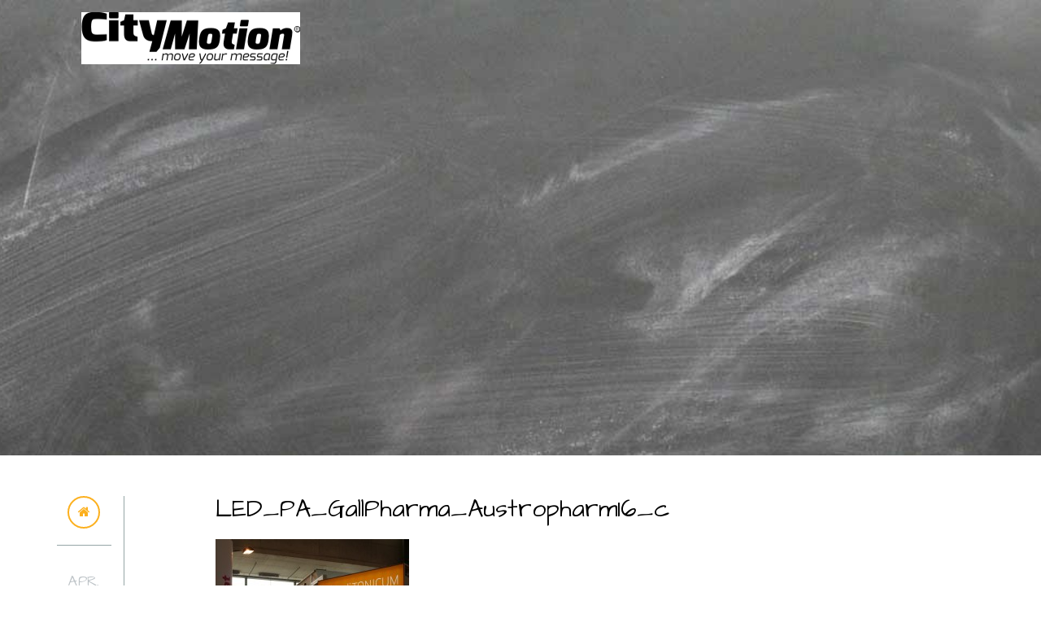

--- FILE ---
content_type: text/css
request_url: https://citymotion.at/wordpress/wp-content/themes/oneengine/style.css?ver=6.0.11
body_size: 5259
content:
/*
Theme Name: OneEngine
Theme URI: http://www.enginethemes.com/themes/oneengine
Author: EngineThemes Team
Author URI: http://www.enginethemes.com
Description: a free WordPress one-page theme, built with simplicity in mind and optimized for better user interactions
Version: 1.0
Tags: fluid-layout, responsive-layout, accessibility-ready, translation-ready
License: GNU General Public License v3
License URI: http://www.gnu.org/licenses/gpl-3.0.html
*/
@CHARSET "ISO-8859-1";

/* =WordPress Core
-------------------------------------------------------------- */
.alignnone {
margin : 5px 20px 20px 0;
}
.aligncenter, div.aligncenter {
display : block;
margin : 5px auto 5px auto;
}
.alignright {
float : right;
margin : 5px 0 20px 20px;
}
.alignleft {
float : left;
margin : 5px 20px 20px 0;
}
.aligncenter {
display : block;
margin : 5px auto 5px auto;
}
a img.alignright {
float : right;
margin : 5px 0 20px 20px;
}
a img.alignnone {
margin : 5px 20px 20px 0;
}
a img.alignleft {
float : left;
margin : 5px 20px 20px 0;
}
a img.aligncenter {
display : block;
margin-left : auto;
margin-right : auto;
}
.wp-caption {
background : #fff;
border : #f0f0f0 solid 1px;
max-width : 96%;
padding : 5px 3px 10px;
text-align : center;
}
.wp-caption.alignnone {
margin : 5px 20px 20px 0;
}
.wp-caption.alignleft {
margin : 5px 20px 20px 0;
}
.wp-caption.alignright {
margin : 5px 0 20px 20px;
}
.wp-caption img {
border : none 0;
height : auto;
margin : 0;
max-width : 98.5%;
padding : 0;
width : auto;
}
.wp-caption p.wp-caption-text {
font-size : 11px;
line-height : 17px;
margin : 0;
padding : 0 4px 5px;
}
*, body {
line-height : 1.55;
}
a, a:hover {
text-decoration : none;
}
::-webkit-input-placeholder {
color : #fff;
font-size : 16px;
}
:-moz-placeholder {
color : #fff;
font-size : 16px;
}
::-moz-placeholder {
color : #fff;
font-size : 16px;
}
:-ms-input-placeholder {
color : #fff;
font-size : 16px;
}
.parallax {
background-position : center center;
background-size : cover;
width : 100%;
height : 100%;
position : absolute;
z-index : -1;
top : 0;
}
.template-wrap {
position : relative;
}
.display-none {
display : none;
}
.btn.btn-oe {
color : #000;
font-size : 16px;
border : #000 solid 2px;
border-radius : 25px;
padding : 5px 25px;
transition : all 0.5s ease;
}
.popup-video {
color : #000;
font-size : 40px;
}
.popup-video .icon-play-video {
width : 50px;
height : 50px;
text-align : center;
display : inline-block;
border : #000 solid 2px;
border-radius : 50%;
text-align : center;
}
.popup-video .icon-play-video i {
line-height : 3.4;
font-size : 14px !important ;
display : block;
}
.color-white .popup-video .icon-play-video {
border-color : #fff;
}

#preview-area {
width : 60px;
height : 60px;
position : absolute;
top : 0;
left : 0;
bottom : 60px;
right : 0;
margin : auto auto;
}
.spinner {
margin : 0 auto;
width : 40px;
height : 40px;
position : relative;
text-align : center;
animation : rotate-pin 2.0s linear infinite;
}
.dot1, .dot2 {
width : 60%;
height : 60%;
display : inline-block;
position : absolute;
top : 0;
background-color : #fff;
border-radius : 100%;
animation : bounce-pin 2.0s ease-in-out infinite;
}
.dot2 {
top : auto;
bottom : 0;
animation-delay : -1.0s;
}
@keyframes rotate {
100% {
transform : rotate(360deg);
}
}
@keyframes bounce-pin {
0%, 100% {
transform : scale(0.0);
}
50% {
transform : scale(1.0);
}
}
.slider-wrapper {
position : relative;
overflow : hidden;
}
.owl-item .item img {
display : block;
width : 100%;
height : auto;
}
.text-slider {
width : 80%;
position : absolute;
left : 25%;
top : 15%;
opacity : 0;
transition : all 1s ease;
}
.owl-item.active .item .text-slider {
left : 10%;
opacity : 1;
}
.text-slider p {
line-height : 1.2;
font-size : 65px;
color : #fefeff;
}
.scroll-down{
	width:40px;
	height:40px;
	text-align:center;
	display:inline-block;
	border:2px solid #fff;
	border-radius:50%;
	-moz-border-radius:50%;
	-webkit-border-radius:50%;
	margin-right:20px;
	position:relative;
	vertical-align: middle;
}
.img-scroll-down{
	background:url(images/arrow.png) no-repeat;
	height:17px;
	width:17px;
	position:absolute;
	background-position:-68px 0px;
	display:inline-block;
	vertical-align: middle;
	left: 50%;
	top: 50%;
	margin-left: -9px;
	margin-top: -9px;
}
a#scroll_to {
z-index : 999999;
color : #fff;
font-size : 24px;
margin-top : 70px;
display : block;
}
.arrow-left-slider, .arrow-right-slider {
width : 17px;
height : 17px;
display : block;
background : url(images/arrow.png) no-repeat;
background-position : -35px 0;
}
.arrow-right-slider {
background-position : -53px 0;
}
.contact-wrapper {
text-align : center;
}
.client-wrapper {
display : block;
}
.client-img {
text-align : center;
overflow : hidden;
margin-bottom : 30px;
}
.et-post-data {
width : 100%;
}
.et-post-data-right ul.post-categories {
list-style : none;
padding : 0;
display : inline-block;
}
.et-post-data-right ul.post-categories li {
display : inline-block;
margin : 0;
padding : 0;
}
.et-blog-post {
margin-bottom : 40px;
}
.et-post-excerpt p {
font-size : 16px;
}
.image-blog-wrapper {
border-bottom : 4px solid;
margin-bottom : 30px;
height : 300px;
overflow : hidden;
position : relative;
}
.image-blog-wrapper img {
min-height : 300px;
}
.et-post-data-left {
text-align : center;
}
.et-post-data-left.mobile-blog {
display : none;
position : absolute;
bottom : 10px;
left : 25px;
}
.et-post-data-left.mobile-blog .et-post-month, .et-post-data-left.mobile-blog .et-post-heart, .et-post-heart i, .et-post-data-left.mobile-blog .et-post-date {
color : #bdc3c7;
}
.et-post-data-left.mobile-blog .et-post-date {
border-color : #fff !important ;
}
.et-post-data-right {
border-left : 1px solid #95a5a5;
}
.et-post-month, .et-post-heart, .et-post-heart i {
color : #bdc3c7;
font-size : 18px;
text-transform : uppercase;
display : block;
}
.et-post-date {
color : #bdc3c7;
font-size : 32px;
display : block;
line-height : 0.8;
padding-bottom : 30px;
border-bottom : 1px solid #95a5a6;
margin-bottom : 20px;
}
.et-post-heart {
font-size : 16px;
}
h1.title-blog {
color : #000;
font-size : 24px;
margin-top : 0;
}
h1.title-blog a {
color : #000;
transition : all 0.5s ease;
}
.et-post-info, .et-post-info a {
font-size : 13px;
color : #babfc6;
}
.read-more {
color : #000;
transition : all 0.5s ease;
}
.view-all-blog-wrapper {
display : block;
text-align : center;
}
.view-all-blog {
display : inline-block;
margin : 0 auto;
text-align : center;
}
.view-all-blog, .view-all-blog * {
transition : all 0.5s ease;
}
.view-all-blog, .view-all-blog span i {
color : #bdc3c7;
font-size : 14px;
text-transform : uppercase;
}
.view-all-blog span i {
font-size : 16px;
display : block;
line-height : 2.5;
}
.view-all-blog span {
display : block;
width : 40px;
height : 40px;
border : #bdc3c7 solid 2px;
border-radius : 50%;
position : relative;
text-align : center;
margin : 0 auto 10px;
}
.blog-header {
width : 100%;
overflow : hidden;
}
.blog-header img {
max-width : 100%;
height : auto;
}
.post-content img {
max-width : 100%;
height : auto;
}
#comments ul {
list-style : none;
margin : 0;
padding : 0;
}
ul.oe-comment-list ul.children {
margin-left : 96px !important ;
margin-top : 30px !important ;
}
.oe-comment-thumbnail img {
border-radius : 50%;
}
.blog-header-wrapper {
height : 560px;
margin-bottom : 50px;
position : relative;
}
.blog-header-img {
width : 100%;
height : 560px;
position : absolute;
z-index : -1;
background-position : bottom center;
}
.blog-page {
margin-top : 150px !important ;
}
.single-blog {
border-right : 1px solid #95a5a5;
}
.single-blog-mobile {
display : none;
}
.et-post-data-left.single-blog a.home-icon {
display : block;
width : 40px;
height : 40px;
border : #fcb01e solid 2px;
text-align : center;
border-radius : 50%;
margin : 0 auto;
transition : all 0.5s ease;
}
.et-post-data-left.single-blog a.home-icon i {
display : block;
line-height : 2.3;
font-size : 16px;
color : #fcb01e;
transition : all 0.5s ease;
}
.et-post-data-left.single-blog .et-post-month {
border-top : 1px solid #95a5a6;
padding-top : 30px;
margin-top : 20px;
}
.social-share.single-blog-share {
margin-top : 0 !important ;
}
.social-share.single-blog-share ul.social {
float : none !important ;
}
.social-share.single-blog-share ul.social li {
display : block !important ;
margin-bottom : 30px;
}
.title-single {
color : #000;
font-size : 30px;
margin-top : 0;
margin-bottom : 20px;
}
.post-tags {
border-top : 1px solid #000;
padding : 30px 0 0;
margin : 30px 0 0;
}
.post-tags a {
color : #bdc3c7;
margin-left : 5px;
font-size : 14px;
transition : all 0.5s ease;
}
.post-tags a:hover {
color : #9b59b6;
}
.next-post-container {
position : relative;
height : 400px;
overflow : hidden;
margin-top : 50px;
background : #cacaca;
background-position : bottom center;
background-size : cover;
background-repeat : no-repeat;
}
.next-post-container img {
width : 100%;
height : auto;
position : absolute;
}
.post-content blockquote {
margin-left : 30px;
border-left : 3px solid #9b59b6;
}
.comment-wrap {
margin-top : 30px;
border-top : 1px solid #000;
}
.oe-comments-title {
margin-bottom : 30px;
color : #3b3b3b;
font-size : 24px;
}
.oe-comment-left {
overflow : hidden;
float : left;
margin-right : 30px;
}
.oe-comment-right {
overflow : hidden;
position : relative;
}
.oe-comment-author {
display : block;
color : #5f6f81;
font-size : 16px;
line-height : 1;
}
.oe-comment-time {
color : #bdc3c7;
font-size : 14px;
}
.oe-comment-content {
margin-top : 10px;
}
.oe-comment-content p {
color : #5f6f81;
font-size : 16px;
}
.comment-reply-link {
position : absolute;
right : 0;
top : 0;
transition : all 0.5s ease;
}
.oe-comment-list > li {
margin-bottom : 30px;
}
#et_respond {
border : #000 solid 1px;
border-radius : 4px;
padding : 30px;
margin-top : 40px;
}
#reply-title {
color : #3b3b3b;
font-size : 24px;
margin-top : 0;
}
.comment-form p {
margin-bottom : 15px;
display : block;
overflow : hidden;
}
.comment-form-author input, .comment-form-email input, .comment-form-url input, .comment-form-comment textarea {
border-radius : 3px;
background-clip : padding-box;
background-color : #f1f1f1;
box-shadow : none;
padding : 15px 20px;
width : 100%;
border : none;
}
.before-text {
opacity : 0.60000002384185791015625;
color : #5f6f81;
font-size : 16px;
}
.form-submit input[type="submit"] {
margin-top : 10px;
color : #000;
font-size : 16px;
display : inline-block;
border : #000 solid 2px;
border-radius : 25px;
padding : 5px 25px;
float : left;
transition : all 0.5s ease;
background : none;
float : right;
box-shadow : none;
}
.blog-filter-container {
overflow : hidden;
}
.blog-filer {
text-align : center;
margin-bottom : 30px;
}
.blog-filer ul {
list-style : none;
}
.blog-filer ul li {
display : inline-block;
margin-right : 10px;
}
.blog-filer ul li a {
color : #bdc3c7;
font-size : 16px;
display : inline-block;
border : #bdc3c7 solid 2px;
border-radius : 25px;
padding : 5px 25px;
float : left;
transition : all 0.5s ease;
}
.blog-filer ul li.active a, .blog-filer ul li:hover a {
color : #fcb01e;
background : #000;
border-color : #000;
}
.portfolio-cat-wrapper {
margin-bottom : 30px;
}
ul.portfolio-category {
list-style : none;
padding : 0;
margin : 0;
}
ul.portfolio-category {
text-align : center;
text-transform : uppercase;
margin-top : 30px;
margin-bottom : 30px;
}
ul.portfolio-category li {
display : inline-block;
margin : 10px 50px;
}
ul.portfolio-category li a span.icon-categories {
display : block;
width : 40px;
height : 40px;
position : relative;
border-radius : 50%;
border : #bdc3c7 solid 2px;
margin : 0 auto 5px;
transition : all 0.5s ease;
}
ul.portfolio-category li a span.icon-categories i {
color : #bdc3c7;
font-size : 16px;
line-height : 2.3;
transition : all 0.5s ease;
}
ul.portfolio-category li a {
color : #bdc3c7;
font-size : 18px;
display : inline-block;
transition : all 0.5s ease;
}
.portfolio-list {
overflow : hidden;
}
.portfolio-list .item {
margin : 0 !important ;
line-height : 0;
padding : 0 !important ;
position : relative;
overflow : hidden;
}
ul.portfolio-category li a:hover span.icon-categories, ul.portfolio-category li a.active span.icon-categories {
border-color : #000;
}
ul.portfolio-category li a:hover span.icon-categories i, ul.portfolio-category li a:hover, ul.portfolio-category li a.active span.icon-categories i, ul.portfolio-category li a.active {
color : #000;
}
#portfolio_content {
margin-top : 70px;
display : none;
padding-top : 30px;
}
.port-content {
position : relative;
margin-bottom : 60px;
}
.port-control {
text-align : center;
}
.thumbnail-img img {
display : block;
width : 100%;
height : auto;
}
.prev, .next {
color : #bdc3c7;
font-size : 12px;
position : relative;
text-transform : uppercase;
transition : all 0.5s ease;
}
.arrow-port {
width : 17px;
height : 17px;
background : url(images/arrow.png) center center no-repeat;
background-position : 0 0;
display : inline-block;
position : relative;
top : 5px;
}
.arrow-port.left {
left : -20px;
}
.arrow-port.right {
background-position : -17px 0;
right : -20px;
}
.close-port {
width : 40px;
height : 40px;
display : block;
position : relative;
display : inline-block;
margin : 0 50px;
border-radius : 50%;
border : #bdc3c7 solid 2px;
text-align : center;
transition : all 0.5s ease;
}
.close-port i {
font-size : 16px;
color : #bdc3c7;
display : block;
line-height : 2.3;
transition : all 0.5s ease;
}
.title-port-wrapper {
margin-bottom : 40px;
}
.title-port-wrapper .title-port {
text-align : center;
color : #000;
font-size : 32px;
margin : 30px 0 10px;
}
.title-port-wrapper .category {
color : #5f6f81;
display : block;
text-align : center;
font-size : 18px;
}
.social-share {
margin-top : 10px;
}
.btn.get-in-touch {
color : #000;
font-size : 16px;
display : inline-block;
border : #000 solid 2px;
border-radius : 25px;
padding : 5px 25px;
float : left;
transition : all 0.5s ease;
}
.social-share ul.social {
margin : 0;
padding : 0;
list-style : none;
float : right;
}
.social-share ul.social li {
display : inline-block;
margin-left : 10px;
}
.social-share ul.social li a {
display : block;
width : 30px;
height : 30px;
border-radius : 50%;
background : #bdc3c7;
text-align : center;
transition : all 0.5s ease;
}
.social-share ul.social li a i {
color : #fff;
display : block;
line-height : 2.4;
}
#portfolio_list div.item a div.hover {
position : absolute;
background : #333;
background : rgba(250, 187, 0, 0.8);
width : 100%;
height : 100%;
}
#portfolio_list div.item a div.hover span {
display : block;
width : 40px;
height : 40px;
border-radius : 50%;
border : #fff solid 2px;
text-align : center;
position : absolute;
left : 50%;
top : 50%;
margin-left : -20px;
margin-top : -20px;
}
#portfolio_list div.item a div.hover span i {
color : #fff;
font-size : 16px;
display : block;
line-height : 2.3;
}
.isotope-item {
z-index : 2;
}
.isotope-hidden.isotope-item {
z-index : 1;
}
.isotope, .isotope .isotope-item {
transition-duration : 0.8s;
}
.isotope {
transition-property : height, width;
}
.isotope .isotope-item {
transition-property : transform, opacity;
}
.isotope.no-transition, .isotope.no-transition .isotope-item, .isotope .isotope-item.no-transition {
transition-duration : 0s;
}
.isotope.infinite-scrolling {
transition : none;
}
.video-bg {
position : absolute;
top : 0;
left : 0;
z-index : 1;
overflow : hidden;
min-width : 100%;
min-height : 100%;
}
.video-wrapper {
min-height : 200px;
position : relative;
overflow : hidden;
}
.loading-wrapper {
display : none;
}
.bubblingG {
text-align : center;
width : 80px;
height : 50px;
margin : 0 auto;
}
.bubblingG span {
display : inline-block;
vertical-align : middle;
width : 10px;
height : 10px;
margin : 25px auto;
background : #cc467c;
border-radius : 50px;
animation : bubblingG 1.3s infinite alternate;
}
#bubblingG_1 {
animation-delay : 0s;
}
#bubblingG_2 {
animation-delay : 0.39s;
}
#bubblingG_3 {
animation-delay : 0.78s;
}
@keyframes bubblingG {
0% {
width : 10px;
height : 10px;
background-color : #cc467c;
transform : translateY(0);
}
100% {
width : 24px;
height : 24px;
background-color : #FFFFFF;
transform : translateY(-21px);
}
}
header {
width : 100%;
position : relative;
border-bottom : 1px solid #bdc3c7;
}
#main-menu-top {
text-align : right;
}
#main-menu-top .main-menu {
padding : 0;
margin : 0;
list-style : none;
}
#main-menu-top .main-menu li {
display : inline-block;
}
#main-menu-top .main-menu li a {
text-transform : uppercase;
padding : 27px 15px;
display : block;
border-bottom : 4px solid transparent;
transition : all 0.5s ease;
}
#main-menu-top .main-menu li a:hover, #main-menu-top .main-menu li a.active {
border-bottom-color : #ccc;
}
#header.stuck-sticky {
position : fixed;
top : 0;
background : #fff;
z-index : 999;
}
.logo {
position : relative;
}
.logo-wrapper {
position : relative;
}
.logo a {
display : inline-block;
}
.logo a .logo-img {
width : 40px;
height : 40px;
display : block;
border-radius : 50%;
background : #000;
position : relative;
text-align : center;
top : 50px;
overflow : hidden;
}
.logo a .logo-img span {
color : #fff;
display : block;
margin-top : 10px;
position : absolute;
bottom : -10px;
right : 0;
left : 0;
font-size : 22px;
font-weight : 700;
}
.logo a .logo-img.logo-white {
background : #fff !important ;
}
.logo a .logo-img.logo-white span {
color : #000 !important ;
}
.list-services-wrapper .service-wrapper {
text-align : center;
margin-bottom : 30px;
}
.list-services-wrapper .service-wrapper .icon {
display : block;
width : 50px;
height : 50px;
border : #fcb01e solid 2px;
border-radius : 50%;
text-align : center;
position : relative;
margin : 0 auto;
}
.list-services-wrapper .service-wrapper .icon i {
font-size : 20px;
color : #000;
line-height : 2.2;
}
.list-services-wrapper .service-wrapper h2.title {
color : #000;
font-size : 22px;
font-weight : 400;
}
.list-services-wrapper .service-wrapper p {
padding : 0 5px;
font-weight : 300;
font-size : 16px;
}
.heading-title-wrapper {
padding : 0 20%;
text-align : center;
}
.heading-title-wrapper h2.title {
color : #000;
margin-bottom : 5px;
font-size : 32px;
}
.heading-title-wrapper .line-title {
width : 35px;
height : 4px;
margin : 0 auto;
display : block;
margin-bottom : 20px;
}
.heading-title-wrapper span.sub-title {
color : #5f6f81;
font-size : 18px;
line-height : 1.7;
font-weight : 300;
}
.timeline-wrapper {
list-style : none;
padding : 0;
margin : 0 auto;
width : 630px;
}
.timeline-wrapper li {
display : block;
margin-bottom : 30px;
}
.line-wrapper {
text-align : center;
}
.line-wrapper .line-horizal {
width : 24px;
height : 2px;
background-color : #fff;
display : block;
margin : 0 auto;
}
.line-wrapper .line-vertical {
width : 2px;
height : 55px;
background-color : #fff;
display : block;
margin : 0 auto;
}
.line-wrapper .line-circle {
width : 50px;
height : 50px;
border : #fff solid 2px;
display : block;
border-radius : 50%;
margin : 10px auto 20px;
color : #95a5a5;
font-size : 14px;
font-weight : bold;
line-height : 3.2;
}
.timeline-wrapper .text-wrapper {
position : relative;
text-align : center;
}
.timeline-wrapper .text-wrapper .detail {
width : 370px;
margin : 0 auto;
z-index : 999;
position : relative;
}
.timeline-wrapper .text-wrapper .detail h2 {
font-size : 22px;
color : #000;
}
.timeline-wrapper .text-wrapper .detail p {
font-size : 16px;
}
.maks-black {
background : rgba(0, 0, 0, 0.3);
position : absolute;
top : 0;
right : 0;
left : 0;
bottom : 0;
}
.time-line-color-white {
color : #fff !important ;
}
footer {
padding : 50px 0;
position : relative;
}
.footer-img {
width : 100%;
height : 100%;
top : 0;
position : absolute;
z-index : -1;
}
.site-info {
text-align : center;
}
.social-footer {
padding : 0;
margin : 0;
list-style : none;
text-align : center;
}
.social-footer li {
display : inline-block;
margin : 15px;
padding-right : 15px;
margin-left : 0;
border-right : 1px solid #fff;
font-size : 18px;
}
.social-footer li a i {
color : #fff;
transition : all 0.5s ease;
}
.social-footer li:last-child {
border : 0;
}
.list-contact-wrapper {
margin-top : 50px;
}
.list-contact-wrapper .contact-wrapper {
text-align : center;
margin-bottom : 30px;
}
.list-contact-wrapper .contact-wrapper .icon {
display : block;
width : 50px;
height : 50px;
border : #fff solid 2px;
border-radius : 50%;
text-align : center;
position : relative;
margin : 0 auto;
}
.list-contact-wrapper .contact-wrapper .icon i {
font-size : 20px;
color : #fff;
line-height : 2.2;
}
.list-contact-wrapper .contact-wrapper p {
padding : 0 5px;
font-weight : 300;
font-size : 16px;
margin-top : 15px;
color : #fff;
}
.copyright {
font-size : 14px;
color : #fff;
}
.contact-form-wrapper {
width : 830px;
border : #fff solid 2px;
margin : 30px auto;
padding : 30px 30px 60px;
}
.contact-form-wrapper h2.contact-title {
text-align : center;
color : #fff;
margin-top : 0;
margin-bottom : 40px;
}
.contact-name, .contact-email {
width : 48%;
float : left;
border-bottom : 2px solid #fff;
margin-bottom : 20px;
}
.contact-message {
width : 100%;
border-bottom : 2px solid #fff;
}
.contact-email {
float : right;
}
.contact-name input, .contact-email input, .contact-message textarea {
width : 100%;
background : none;
box-shadow : none;
border : none;
padding : 10px 0;
outline-style : none;
color : #000;
}


.textarea {
	width: 90%;
}
div.wpcf7 .wpcf7-form-control { max-width: 100%; }


#quiz {
width: 50%
 
}



.contact-name input, .contact-email input:focus {
outline-style : none;
}
.contact-form-wrapper input[type="submit"] {
color : #fff;
background : none;
font-size : 16px;
display : inline-block;
border : #000 solid 2px;
border-radius : 25px;
padding : 5px 40px;
margin-top : 20px;
float : right;
transition : all 0.5s ease;
}
.chart {
position : relative;
display : inline-block;
margin-bottom : 5px;
text-align : center;
}
.chart canvas {
position : absolute;
top : 0;
left : 0;
}
.percent-chart {
display : inline-block;
z-index : 2;
font-size : 30px;
}
.percent-chart:after {
content : '%';
margin-left : 0.1em;
font-size : 25px;
font-weight : 500;
}
.pie-column {
text-align : center;
margin-bottom : 25px;
}
.pie-content h2 {
margin-bottom : 0;
margin-top : 20px;
font-size : 22px;
color : #000;
}
.image-team-wrapper {
float : left;
border-radius : 50%;
margin-right : 10px;
width : 200px;
height : 200px;
overflow : hidden;
}
.team-info {
float : left;
margin-left : 20px;
}
.team-info ul.social-info {
list-style : none;
padding : 0;
}
.team-info ul.social-info li {
display : inline-block;
margin-right : 10px;
}
.team-info .team-name {
font-size : 22px;
display : block;
margin-bottom : 0;
}
.social-share.team-social .social {
float : left !important ;
}
.social-share.team-social .social li {
margin-left : 0;
margin-right : 10px;
}
.et-team-post {
margin-bottom : 30px;
}
.testimonial-wrapper ul {
padding : 0;
}
#test_avatar .item {
margin : 0 30px;
border-radius : 50%;
display : block;
border : #fff solid 3px;
overflow : hidden;
transition : all 0.5s ease;
}
.quote-charater {
display : block;
margin : 0 auto 10px;
background-position : -1px 0;
}
#test_avatar {
width : 600px;
margin : 0 auto 15px;
}
#test_avatar .owl-item.active.synced .item {
transform : scale(1.7,1.7);
}
.test_content {
text-align : center;
}
#test_avatar .owl-wrapper-outer {
height : 150px;
padding : 0 10px;
}
#test_avatar .owl-wrapper {
top : 30px;
}
#test_content .item p {
color : #5f6f81;
font-size : 18px;
font-style : normal;
text-align : center;
width : 60%;
margin : 10px auto 15px;
}
#test_content .item .name-client {
display : block;
text-align : center;
font-size : 18px;
text-transform : uppercase;
}
.counter-wrapper {
overflow : hidden;
display : block;
}
.counter {
text-align : center;
margin-bottom : 30px;
}
.counter .counter-title {
font-size : 22px;
display : block;
margin : 0;
}
.counter .timer {
font-size : 48px;
color : #000;
display : block;
line-height : 1.2;
}
.menu-responsive {
position : relative;
z-index : 999;
}
.slicknav_btn {
position : relative;
display : block;
vertical-align : middle;
float : right;
padding : 0.438em 0.625em 0.438em 0.625em;
line-height : 1.125em;
cursor : pointer;
}
.slicknav_menu .slicknav_menutxt {
display : block;
line-height : 1.188em;
float : left;
}
.slicknav_menu .slicknav_icon {
float : left;
margin : 0.188em 0 0 0.438em;
}
.slicknav_menu .slicknav_no-text {
margin : 0;
}
.slicknav_menu .slicknav_icon-bar {
display : block;
width : 1.125em;
height : 0.125em;
border-radius : 1px;
box-shadow : 0 1px 0 rgba(0, 0, 0, 0.25);
}
.slicknav_btn .slicknav_icon-bar + .slicknav_icon-bar {
margin-top : 0.188em;
}
.slicknav_nav {
clear : both;
}
.slicknav_nav ul, .slicknav_nav li {
display : block;
}
.slicknav_nav .slicknav_arrow {
font-size : 0.8em;
margin : 0 0 0 0.4em;
}
.slicknav_nav .slicknav_item {
display : block;
cursor : pointer;
}
.slicknav_nav a {
display : block;
}
.slicknav_nav .slicknav_item a {
display : inline;
}
.slicknav_menu:before, .slicknav_menu:after {
content : " ";
display : table;
}
.slicknav_menu:after {
clear : both;
}
.slicknav_menu {
font-size : 16px;
}
.slicknav_btn {
margin : 5px 5px 12px;
text-decoration : none;
text-shadow : 0 1px 1px rgba(255, 255, 255, 0.75);
border-radius : 4px;
background-color : #222222;
transition : all 0.5s ease;
}
.slicknav_menu .slicknav_menutxt {
color : #FFF;
}
.slicknav_menu .slicknav_icon-bar {
background-color : #f5f5f5;
}
.slicknav_menu {
position : relative;
}
.slicknav_nav {
color : #fff;
margin : 0;
padding : 0;
font-size : 0.875em;
background-color : #222222;
position : relative;
}
.slicknav_nav, .slicknav_nav ul {
list-style : none;
overflow : hidden;
}
.slicknav_nav ul {
padding : 0;
margin : 0 0 0 20px;
}
.slicknav_nav .slicknav_item {
padding : 5px 10px;
margin : 2px 5px;
}
.slicknav_nav a {
padding : 15px;
text-decoration : none;
color : #fff;
text-transform : uppercase;
}
.slicknav_nav .slicknav_item a {
padding : 0;
margin : 0;
transition : all 0.5s ease;
}
.slicknav_nav .slicknav_item:hover {
border-radius : 6px;
color : #fff;
}
.slicknav_nav a:hover {
color : #fff;
}
.slicknav_nav .slicknav_txtnode {
margin-left : 15px;
}
.slicknav_menu {
display : none;
}
@media (max-width:1440px) {
.owl-item.active .item .text-slider {
left : 10%;
}
}
@media (max-width:1199px) {
ul.portfolio-category li {
margin : 10px 20px;
}
#main-menu-top .main-menu li a {
padding : 27px 10px;
}
.text-slider {
width : 80%;
}
.text-slider p {
font-size : 40px;
}
.image-team-wrapper {
float : none;
margin : 0 auto;
}
.team-info {
float : none;
text-align : center;
margin : 0;
}
.social {
float : none;
text-align : center;
}
.social-share.team-social .social li {
margin : 0 10px;
}
.social-share.team-social .social {
float : none !important ;
}
.pricing-wrapper {
left : inherit !important ;
right : inherit !important ;
}
}
@media (max-width:991px) {
.counter-wrapper .counter.col-md-3 {
width : 50%;
float : left;
}
.client-wrapper .client-img.col-md-2 {
width : 50%;
float : left;
}
.thumbnail-img {
margin-bottom : 30px;
}
.contact-form-wrapper {
width : 95%;
}
.timeline-wrapper {
width : 100%;
}
#main-menu-top {
display : none;
}
.slicknav_menu {
display : block;
}
.btn-menu-res {
display : block;
}
header {
height : 74px;
position : relative;
}
.logo a {
position : relative;
top : -10px;
}
.pricing-wrapper {
margin-bottom : 30px;
transform : scale(1) !important ;
}
}
@media (max-width:768px) {
.et-post-data-left {
display : none;
}
.et-post-data-right {
border : none;
}
.et-post-data-left.mobile-blog {
display : block;
}
.single-blog-desktop {
display : none;
}
.single-blog-mobile {
display : block;
}
.single-blog-mobile.et-post-data-left {
display : block !important ;
}
.text-slider {
width : 80%;
}
.text-slider p {
font-size : 20px;
line-height : 1.5;
}
a#scroll_to {
font-size : 14px;
}
#test_avatar {
width : 100%;
}
#test_avatar .owl-wrapper-outer {
height : 165px;
}
}
@media (max-width:599px) {
#test_avatar {
width : 100%;
margin-bottom : 0;
}
#test_avatar .owl-wrapper-outer {
height : 165px;
}
}
@media (max-width:480px) {
.counter-wrapper .counter.col-md-3 {
width : 100%;
float : none;
}
.client-wrapper .client-img.col-md-2 {
width : 100%;
float : none;
}
.heading-title-wrapper {
padding : 0 5%;
}
a#scroll_to, .text-slider {
margin-top : 5px;
}
#test_content .item p {
width : 100%;
}
.timeline-wrapper .text-wrapper .detail {
width : 90%;
}
.text-slider p {
font-size : 14px;
line-height : 1.5;
max-width : 56%;
}
ul.portfolio-category li {
width : 50%;
}
} 

--- FILE ---
content_type: text/css;charset=UTF-8
request_url: https://citymotion.at/wordpress/wp-content/themes/oneengine/css/custom-css.php?ver=6.0.11
body_size: 509
content:

/**** GENERAL ****/
a:hover, a:focus{
	color:#FFB20B
}
::-webkit-input-placeholder { /* WebKit browsers */
    color:    #999;
}
:-moz-placeholder { /* Mozilla Firefox 4 to 18 */
    color:    #999;
    opacity:  1;
}
::-moz-placeholder { /* Mozilla Firefox 19+ */
    color:    #999;
    opacity:  1;
}
:-ms-input-placeholder { /* Internet Explorer 10+ */
    color:    #999;
}
/**** PRELOADING ****/
.mask-color, .social-share ul.social li:hover a, #showRightPush:hover, .slicknav_btn:hover, .slicknav_nav a:hover, .slicknav_nav .slicknav_item:hover {
	background-color:#000000;
}

.prev:hover, .next:hover, .close-port:hover i, .read-more:hover, .read-more i, .view-all-blog:hover, .view-all-blog:hover span i, a.et-like-post.active span i, .btn.get-in-touch:hover, .et-post-data-left.single-blog a.home-icon:hover i, .form-submit input[type="submit"]:hover, .social-footer li a:hover i, .contact-form-wrapper input[type="submit"]:hover, #test_content .item .name-client, h1.title-blog a:hover, .btn.btn-oe:hover{
	color:#000000;
}
.close-port:hover, .view-all-blog:hover span, .btn.get-in-touch:hover, .image-blog-wrapper, .et-post-data-left.single-blog a.home-icon:hover, .form-submit input[type="submit"]:hover, .contact-form-wrapper input[type="submit"]:hover, .btn.btn-oe:hover, .popup-video:hover .icon-play-video{
	border-color:#000000;
}
.line-wrapper .line-circle, .pie-content h2, .percent-chart, .et-post-month, .et-post-date, .title-blog, .counter .timer, .btn.get-in-touch, .title-single, .post-tags a, .oe-comments-title, .copyright, .contact-form-wrapper input[type="submit"], .text-slider, a#scroll_to, .quote-charater, #test_content .item .name-client, .slicknav_menu  .slicknav_menutxt, .slicknav_nav a, .form-submit input[type="submit"], .btn.btn-oe, .blog-filer ul li a{
	font-weight:400;
}
.color-white *{
	color:#ffffff !important;
}
.color-white .popup-video:hover, .color-white .popup-video:hover .icon-play-video i{
	color:#000000 !important;
}

